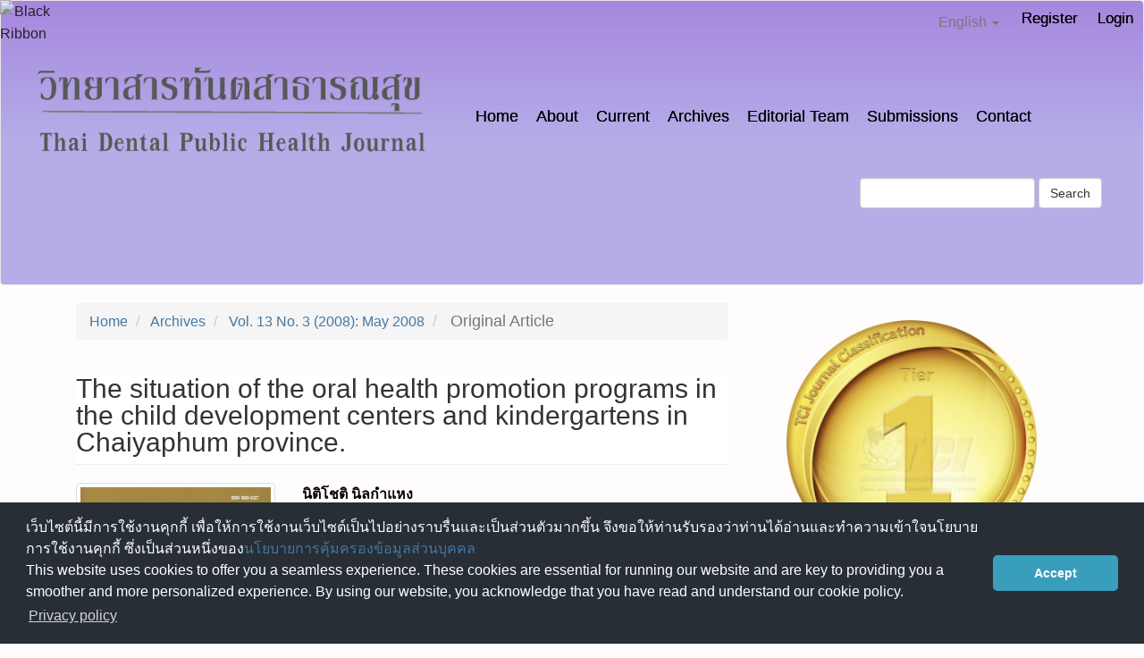

--- FILE ---
content_type: text/html; charset=utf-8
request_url: https://he02.tci-thaijo.org/index.php/ThDPHJo/article/view/208814
body_size: 9732
content:


<!DOCTYPE html>
<html lang="en-US" xml:lang="en-US">
<head>
	<meta charset="utf-8">
	<meta name="viewport" content="width=device-width, initial-scale=1.0">
	<title>
		The situation of the oral health promotion programs in the child development centers and kindergartens in Chaiyaphum province.
							| Thai Dental Public Health Journal
			</title>

	
<meta name="generator" content="Open Journal Systems 3.3.0.8">
<link rel="schema.DC" href="http://purl.org/dc/elements/1.1/" />
<meta name="DC.Creator.PersonalName" content="นิติโชติ นิลกําแหง"/>
<meta name="DC.Creator.PersonalName" content="ฐิฏิญา สิทธิวงศ์"/>
<meta name="DC.Creator.PersonalName" content="ปณิสรา ปรีบุญพูล"/>
<meta name="DC.Date.created" scheme="ISO8601" content="2008-05-30"/>
<meta name="DC.Date.dateSubmitted" scheme="ISO8601" content="2019-08-13"/>
<meta name="DC.Date.issued" scheme="ISO8601" content="2008-05-30"/>
<meta name="DC.Date.modified" scheme="ISO8601" content="2019-08-13"/>
<meta name="DC.Description" xml:lang="en" content="The aims of this study were to investigate the situation of the oral health promotion programs in the child development centers and kindergartens in Chaiyaphum province and to suggest the means to improve this program. The interviewing technique was used and 344 child development centers 93.2% and 569 kindergartens 83% were participated in this study. The results showed that 99.1% of child development centers affiliated with the Local Organization Administration. and 88.5% of kindergarten with the Office of the Basic Education Commission. The ratio of nannies or teachers to children was 1 to 19. Approximately 30 % of the child development centers had children less than 3 years old. Most of the teachers in kindergartens 84.5% had bachelor degree or higher education but only 17% of the nannies had bachelor degree or higher education. Moreover, 57.6% and 30.8% of nannies and teachers, respectively attended an oral health training programs. 81.4% and 89.1% of child development centers and kindergartens carried out the afternoon tooth brushing project. There were 28.8% and 39.6% of permanent tooth brushing places in child development centers and kindergartens, respectively. Fruit had been provided as dessert for 3-5 days/ week in the child development centers 47.1% but in 5.5% of the kindergartens. Comparing the food consumption behavior, most of child development centers had children that brought food which had high risk of causing dental caries such as bottle milk 90.7%, snacks 82.6% and sweet milk drinking yogurt 73.3%. The daily tooth examination was carried out in the child development centers 42.7% and kindergartens 15.3%, respectively. The checking of tooth decaying was also performed one time per study term in the child development centers 30.5% and kindergartens 36.3%. Local Organization Administration supported the oral health promotion programs for children in the child development centers by providing tooth brushing places 24.2%, toothbrush is 21.8% and tooth paste 22.1% and training 20.1%. The staff of public health units provided the training for the child development centers 30.5% and kindergartens 30.3%. There was no significant difference in the degree of supporting the tooth brushes and tooth paste from parents in the child development centers and kindergartens."/>
<meta name="DC.Description" xml:lang="th" content="การศึกษาครั้งนี้มีวัตถุประสงค์เพื่อสํารวจสถานการณ์การส่งเสริมสุขภาพช่องปากในศูนย์พัฒนา เด็กเล็กและโรงเรียนอนุบาลในจังหวัดชัยภูมิ และสังเคราะห์ข้อเสนอแนะเพื่อพัฒนางาน โดยการสัมภาษณ์ ผู้ดูแลเด็กในศูนย์พัฒนาเด็กเล็ก 344 แห่ง (ร้อยละ 93.2) และโรงเรียนอนุบาล 569 แห่ง (ร้อยละ 83.0) ผลการศึกษาพบว่า ศูนย์พัฒนาเด็กเล็กเกือบทั้งหมดร้อยละ 99.1 สังกัดองค์กรบริหารส่วนท้องถิ่น และ โรงเรียนอนุบาลร้อยละ 88.5 สังกัด สํานักงานคณะกรรมการการศึกษาขั้นพื้นฐาน สัดส่วน ผู้ดูแลเด็กหรือครู อนุบาล ต่อเด็กเล็ก เป็น 1:19 ศูนย์พัฒนาเด็กเล็กมีเด็กอายุต่ํากว่า 3 ปี ร้อยละ 30.1 โรงเรียนอนุบาล ครูส่วนใหญ่ร้อยละ 84.5 มีวุฒิการศึกษาในระดับปริญญาตรีขึ้นไป แต่ผู้ดูแลเด็กเพียงร้อยละ 17.0 ที่จบ การศึกษาปริญญาตรีขึ้นไป ผู้ดูแลเด็กและครูได้รับการอบรมทันตสุขศึกษา ร้อยละ 57.6 และ 30.8 การจัด กิจกรรมแปรงฟันหลังอาหารกลางวันทุกวันในศูนย์พัฒนาเด็กเล็ก และโรงเรียน พบ ร้อยละ 81.4 และ 89.1 โดย มีสถานที่แปรงฟันที่มีโครงสร้างถาวร และใช้ได้จริง มี ร้อยละ 28.8 และ 39.6 การจัดผลไม้เป็นอาหารว่าง ตอนเช้าและตอนบ่าย 3-5 วันต่อสัปดาห์ ร้อยละ 37.1และ 5.5 ศูนย์พัฒนาเด็กเล็กส่วนใหญ่มีเด็กนํา อาหารว่างที่เสี่ยงต่อฟันผุมารับประทาน คือ นมขวด ขนมถุงสําเร็จรูป นมหวานหรือนมเปรี้ยว ร้อยละ 90.7, 82.6, 73.3 โดยที่โรงเรียนอนุบาลจะมีน้อยกว่า การตรวจความสะอาดฟันเด็กในศูนย์พัฒนาเด็กเล็กและโรงเรียน ตรวจโดยครูและผู้ดูแลเด็ก โดยตรวจทุกวัน ร้อยละ 42.7 และ 15.3 การตรวจฟันผุให้เด็กสม่ําเสมอ ในศูนย์ พัฒนาเด็กเล็ก และโรงเรียนอนุบาล โดยเจ้าหน้าที่เป็นไปได้มากคือเทอมละครั้ง ร้อยละ 30.5 และ 36.3 องค์กร ปกครองส่วนท้องถิ่นให้การสนับสนุนงานส่งเสริมสุขภาพช่องปากเด็กในศูนย์พัฒนาเด็กเล็กในเรื่องสถานที่แปรงฟัน แปรงสีฟัน ยาสีฟัน และการอบรม ร้อยละ 24.4, 21.8, 22.1, 20.1 ตามลําดับ เจ้าหน้าที่สาธารณสุขให้การ สนับสนุนการอบรมในศูนย์เด็กเล็กและโรงเรียนอนุบาลเป็นร้อยละ 30.5 และ 30.3 ผู้ปกครองให้การสนับสนุน แปรงสีฟันและยาสีฟันในศูนย์เด็กเล็กและโรงเรียนไม่แตกต่างกัน"/>
<meta name="DC.Format" scheme="IMT" content="application/pdf"/>
<meta name="DC.Identifier" content="208814"/>
<meta name="DC.Identifier.pageNumber" content="27-38"/>
<meta name="DC.Identifier.URI" content="https://he02.tci-thaijo.org/index.php/ThDPHJo/article/view/208814"/>
<meta name="DC.Language" scheme="ISO639-1" content="th"/>
<meta name="DC.Rights" content="Copyright (c) 0 "/>
<meta name="DC.Rights" content=""/>
<meta name="DC.Source" content="Thai Dental Public Health Journal"/>
<meta name="DC.Source.ISSN" content="3027-7469"/>
<meta name="DC.Source.Issue" content="3"/>
<meta name="DC.Source.Volume" content="13"/>
<meta name="DC.Source.URI" content="https://he02.tci-thaijo.org/index.php/ThDPHJo"/>
<meta name="DC.Subject" xml:lang="en" content="child development center"/>
<meta name="DC.Title" content="The situation of the oral health promotion programs in the child development centers and kindergartens in Chaiyaphum province."/>
<meta name="DC.Title.Alternative" xml:lang="en" content="The situation of the oral health promotion programs in the child development centers and kindergartens in Chaiyaphum province."/>
<meta name="DC.Type" content="Text.Serial.Journal"/>
<meta name="DC.Type.articleType" content="Original Article"/>
<meta name="gs_meta_revision" content="1.1"/>
<meta name="citation_journal_title" content="Thai Dental Public Health Journal"/>
<meta name="citation_journal_abbrev" content="Th Dent PH J"/>
<meta name="citation_issn" content="3027-7469"/> 
<meta name="citation_author" content="นิติโชติ นิลกําแหง"/>
<meta name="citation_author_institution" content="Chaiyaphum Provincial Health Office, Chaiyaphum Province."/>
<meta name="citation_author" content="ฐิฏิญา สิทธิวงศ์"/>
<meta name="citation_author_institution" content="Chaiyaphum Provincial Health Office, Chaiyaphum Province."/>
<meta name="citation_author" content="ปณิสรา ปรีบุญพูล"/>
<meta name="citation_author_institution" content="Chaiyaphum Provincial Health Office, Chaiyaphum Province."/>
<meta name="citation_title" content="สถานการณ์การส่งเสริมสุขภาพช่องปากเด็ก"/>
<meta name="citation_language" content="th"/>
<meta name="citation_date" content="2008/05/30"/>
<meta name="citation_volume" content="13"/>
<meta name="citation_issue" content="3"/>
<meta name="citation_firstpage" content="27"/>
<meta name="citation_lastpage" content="38"/>
<meta name="citation_abstract_html_url" content="https://he02.tci-thaijo.org/index.php/ThDPHJo/article/view/208814"/>
<meta name="citation_keywords" xml:lang="en" content="Oral health promotion program"/>
<meta name="citation_keywords" xml:lang="en" content="child development center"/>
<meta name="citation_pdf_url" content="https://he02.tci-thaijo.org/index.php/ThDPHJo/article/download/208814/144742"/>
	<link rel="stylesheet" href="https://he02.tci-thaijo.org/index.php/ThDPHJo/$$$call$$$/page/page/css?name=bootstrap" type="text/css" /><link rel="stylesheet" href="https://he02.tci-thaijo.org/public/journals/526/styleSheet.css?d=" type="text/css" />
<!-- Global site tag (gtag.js) - Google Analytics -->
<!-- script async src='https://www.googletagmanager.com/gtag/js?id=UA-66624851-1'></script -->
<script async src='https://www.googletagmanager.com/gtag/js?id=G-PDDBSXG8KH'></script>
<script>
  window.dataLayer = window.dataLayer || [];
  function gtag(){dataLayer.push(arguments);}
  gtag('js', new Date());
  gtag('set', {cookie_flags: 'samesite=none;secure'});
  gtag('config', 'G-PDDBSXG8KH');
</script>

<link rel='stylesheet' href='https://www.tci-thaijo.org/css/cookieconsent.min.css' integrity='sha512-LQ97camar/lOliT/MqjcQs5kWgy6Qz/cCRzzRzUCfv0fotsCTC9ZHXaPQmJV8Xu/PVALfJZ7BDezl5lW3/qBxg==' crossorigin='anonymous' referrerpolicy='no-referrer' />

<!-- Cloudflare Web Analytics --><script defer src='https://static.cloudflareinsights.com/beacon.min.js' data-cf-beacon='{"token": "d8edfaf714fc437da80c9aa6fbf29b0c"}'></script><!-- End Cloudflare Web Analytics -->
<style>
/*  body {
    padding-top: 18px;
  }

  .pkp_navigation_user_wrapper {
    top: 18px;
  }
*/
  body {
    padding-bottom: 10em;
  }

  .thaijobanner {
    width: 360px;
    margin: 0 auto 0 auto;
    position: fixed;
    /* left: 0px; */
    right: 3px;
    height: 2em;
    min-height: 21px;
    z-index: 255;
    /*background: rgb(232, 232, 232);*/
    color: rgb(0, 0, 0);
    line-height: 21px;
    padding: 5px 16px;
    font-family: arial, sans-serif;
    font-size: 12px;
    text-align: center;
    bottom: 0px;
    opacity: 1;
    border-radius: 5px 5px 30px 30px;
  }
  .thaijobanner a {
    text-decoration: none;
    color: #116;
    background: #F4F4F4;
    border-radius: 3px;
    padding: 6px;
  }
</style>
<!-- Black Ribbon Style -->
<style id='mourning-ribbon-style'>
html {
 filter: saturate(70%);
}
.mourning-ribbon{position:fixed;top:0;left:0;width:64px;z-index:2147483647;opacity: 0.80;pointer-events:none}
/* .mourning-ribbon img{width:100%;height:100%;display:block;filter:drop-shadow(6px 6px 8px white)} */
@media (max-width:640px){.mourning-ribbon{width:32px}}
:root body .mourning-ribbon{mix-blend-mode:normal}
</style>
</head>

<body class="pkp_page_article pkp_op_view has_site_logo">
	<div class="pkp_structure_page">

		<nav id="accessibility-nav" class="sr-only" role="navigation" aria-label="Quick jump to page content">
			<ul>
			  <li><a href="#main-navigation">Main Navigation</a></li>
			  <li><a href="#main-content">Main Content</a></li>
			  <li><a href="#sidebar">Sidebar</a></li>
			</ul>
		</nav>

				<header class="navbar navbar-default" id="headerNavigationContainer" role="banner">

						<div class="container-fluid">
				<div class="row">
					<nav aria-label="User Navigation">
							<ul id="navigationUser" class="nav nav-pills tab-list pull-right">
														<li class="">
				<a href="https://he02.tci-thaijo.org/index.php/ThDPHJo/user/register">
					Register
									</a>
							</li>
														<li class="">
				<a href="https://he02.tci-thaijo.org/index.php/ThDPHJo/login">
					Login
									</a>
							</li>
										</ul>

<!--mrchoke-->
                       <ul class="nav nav-pills tab-list pull-right">
                        <li class=" dropdown">
                        <a class="dropdown-toggle" data-toggle="dropdown" role="button" aria-haspopup="true" aria-expanded="false">English <span class="caret"></span></a>
                        <ul class="dropdown-menu" dropdown-menu-right>
                                                                                                                                                                                                <li>
                                                        <a rel="nofollow" href="https://he02.tci-thaijo.org/index.php/ThDPHJo/user/setLocale/th_TH?source=%2Findex.php%2FThDPHJo%2Farticle%2Fview%2F208814">
                                                                ภาษาไทย
                                                        </a>
                                                </li>
                                                                                                </ul></li></ul>
<!--mrchoke-->
					</nav>

				</div><!-- .row -->
			</div><!-- .container-fluid -->

			<div class="container-fluid">

				<div class="navbar-header">

										<button type="button" class="navbar-toggle collapsed" data-toggle="collapse" data-target="#nav-menu" aria-expanded="false" aria-controls="nav-menu">
						<span class="sr-only">Toggle navigation</span>
						<span class="icon-bar"></span>
						<span class="icon-bar"></span>
						<span class="icon-bar"></span>
					</button>

																<div class="site-name">
																								<a href="							https://he02.tci-thaijo.org/index.php/ThDPHJo/index
						" class="navbar-brand navbar-brand-logo">
								<img src="https://he02.tci-thaijo.org/public/journals/526/pageHeaderLogoImage_en_US.png" >
							</a>
																	</div>
					
				</div>

								
									<nav id="nav-menu" class="navbar-collapse collapse" aria-label="Site Navigation">
																		<ul id="main-navigation" class="nav navbar-nav">
														<li class="">
				<a href="https://www.tci-thaijo.org/index.php/ThDPHJo/index">
					Home
									</a>
							</li>
														<li class="">
				<a href="https://he02.tci-thaijo.org/index.php/ThDPHJo/about">
					About
									</a>
							</li>
														<li class="">
				<a href="https://he02.tci-thaijo.org/index.php/ThDPHJo/issue/current">
					Current
									</a>
							</li>
														<li class="">
				<a href="https://he02.tci-thaijo.org/index.php/ThDPHJo/issue/archive">
					Archives
									</a>
							</li>
																					<li class="">
				<a href="https://he02.tci-thaijo.org/index.php/ThDPHJo/about/editorialTeam">
					Editorial Team
									</a>
							</li>
														<li class="">
				<a href="https://he02.tci-thaijo.org/index.php/ThDPHJo/about/submissions">
					Submissions
									</a>
							</li>
														<li class="">
				<a href="https://he02.tci-thaijo.org/index.php/ThDPHJo/about/contact">
					Contact
									</a>
							</li>
			</ul>

				

																			<div class="pull-md-right">
								<form class="navbar-form navbar-left" role="search" method="post" action="https://he02.tci-thaijo.org/index.php/ThDPHJo/search/search">
  <div class="form-group">
    <input class="form-control" name="query" value="" type="search" aria-label="Search Query" placeholder="">
  </div>
  <button type="submit" class="btn btn-default">Search</button>
</form>
							</div>
											</nav>
				
			</div><!-- .pkp_head_wrapper -->
		</header><!-- .pkp_structure_head -->
<!-- mrchoke fixed -->
                <div class="clearfix"></div>

				<div class="pkp_structure_content container">
			<main class="pkp_structure_main col-xs-12 col-sm-10 col-md-8" role="main">

<div class="page page_article">
			<nav class="cmp_breadcrumbs" role="navigation" aria-label="You are here:">
	<ol class="breadcrumb">
		<li>
			<a href="https://he02.tci-thaijo.org/index.php/ThDPHJo/index">
				Home
			</a>
		</li>
		<li>
			<a href="https://he02.tci-thaijo.org/index.php/ThDPHJo/issue/archive">
				Archives
			</a>
		</li>
		<li>
			<a href="https://he02.tci-thaijo.org/index.php/ThDPHJo/issue/view/13614">
				Vol. 13 No. 3 (2008): May 2008
			</a>
		</li>
		<li class="active">
							Original Article
					</li>
	</ol>
</nav>
	
		<article class="article-details">

		
	<header>
		<h1 class="page-header">
			The situation of the oral health promotion programs in the child development centers and kindergartens in Chaiyaphum province.
					</h1>
	</header>

	<div class="row">

		<section class="article-sidebar col-md-4">

						<h2 class="sr-only">Article Sidebar</h2>

										<div class="cover-image">
											<a href="https://he02.tci-thaijo.org/index.php/ThDPHJo/issue/view/13614">
							<img
								class="img-responsive"
								src="https://he02.tci-thaijo.org/public/journals/526/cover_issue_13614_en_US.jpg"
								alt=""
							>
						</a>
									</div>
			
										<div rel="nofollow" class="download">
																		
	
		

<a rel="nofollow" class="galley-link btn btn-primary pdf" role="button" href="https://he02.tci-thaijo.org/index.php/ThDPHJo/article/view/208814/144742">

		
	PDF

	</a>
																				</div>
			
			<div class="list-group">

													<div class="list-group-item date-published">
												<strong>Published:</strong>
						May 30, 2008
					</div>
																								
																																						
													<div class="list-group-item keywords">
						<strong>							Keywords:</strong>
						<div class="">
								<span class="value">
																														Oral health promotion program																																								child development center																											</span>
						</div>
					</div>
							</div>

		</section><!-- .article-sidebar -->

		<div class="col-md-8">
			<section class="article-main">

								<h2 class="sr-only">Main Article Content</h2>

									<div class="authors">
													<div class="author">
								<strong>นิติโชติ นิลกําแหง</strong>
																	<div class="article-author-affilitation">
										Chaiyaphum Provincial Health Office, Chaiyaphum Province.
									</div>
																							</div>
													<div class="author">
								<strong>ฐิฏิญา สิทธิวงศ์</strong>
																	<div class="article-author-affilitation">
										Chaiyaphum Provincial Health Office, Chaiyaphum Province.
									</div>
																							</div>
													<div class="author">
								<strong>ปณิสรา ปรีบุญพูล</strong>
																	<div class="article-author-affilitation">
										Chaiyaphum Provincial Health Office, Chaiyaphum Province.
									</div>
																							</div>
											</div>
				
													<div class="article-summary" id="summary">
						<h2>Abstract</h2>
						<div class="article-abstract" style="text-align: justify;">
							<p>The aims of this study were to investigate the situation of the oral health promotion programs in the child development centers and kindergartens in Chaiyaphum province and to suggest the means to improve this program. The interviewing technique was used and 344 child development centers 93.2% and 569 kindergartens 83% were participated in this study. The results showed that 99.1% of child development centers affiliated with the Local Organization Administration. and 88.5% of kindergarten with the Office of the Basic Education Commission. The ratio of nannies or teachers to children was 1 to 19. Approximately 30 % of the child development centers had children less than 3 years old. Most of the teachers in kindergartens 84.5% had bachelor degree or higher education but only 17% of the nannies had bachelor degree or higher education. Moreover, 57.6% and 30.8% of nannies and teachers, respectively attended an oral health training programs. 81.4% and 89.1% of child development centers and kindergartens carried out the afternoon tooth brushing project. There were 28.8% and 39.6% of permanent tooth brushing places in child development centers and kindergartens, respectively. Fruit had been provided as dessert for 3-5 days/ week in the child development centers 47.1% but in 5.5% of the kindergartens. Comparing the food consumption behavior, most of child development centers had children that brought food which had high risk of causing dental caries such as bottle milk 90.7%, snacks 82.6% and sweet milk drinking yogurt 73.3%. The daily tooth examination was carried out in the child development centers 42.7% and kindergartens 15.3%, respectively. The checking of tooth decaying was also performed one time per study term in the child development centers 30.5% and kindergartens 36.3%. Local Organization Administration supported the oral health promotion programs for children in the child development centers by providing tooth brushing places 24.2%, toothbrush is 21.8% and tooth paste 22.1% and training 20.1%. The staff of public health units provided the training for the child development centers 30.5% and kindergartens 30.3%. There was no significant difference in the degree of supporting the tooth brushes and tooth paste from parents in the child development centers and kindergartens.</p>
						</div>
					</div>
				
				<div class="item downloads_chart">
	<h3 class="label">
		Downloads
	</h3>
	<div class="value">
		<canvas class="usageStatsGraph" data-object-type="Submission" data-object-id="208814"></canvas>
		<div class="usageStatsUnavailable" data-object-type="Submission" data-object-id="208814">
			Download data is not yet available.
		</div>
	</div>
</div>


			</section><!-- .article-main -->

			<section class="article-more-details">

								<h2 class="sr-only">Article Details</h2>

													<div class="panel panel-default how-to-cite">
						<div class="panel-heading">
							How to Cite
						</div>
						<div class="panel-body">
							<div id="citationOutput" role="region" aria-live="polite">
								<div class="csl-bib-body">
  <div class="csl-entry"><div class="csl-left-margin">1.</div><div class="csl-right-inline">นิลกําแหง น, สิทธิวงศ์ ฐ, ปรีบุญพูล ป. The situation of the oral health promotion programs in the child development centers and kindergartens in Chaiyaphum province. Th Dent PH J [internet]. 2008 May 30 [cited 2026 Jan. 18];13(3):27-38. available from: https://he02.tci-thaijo.org/index.php/ThDPHJo/article/view/208814</div></div>
</div>
							</div>
							<div class="btn-group">
							  <button type="button" class="btn btn-default dropdown-toggle" data-toggle="dropdown" aria-controls="cslCitationFormats">
								More Citation Formats
									<span class="caret"></span>
							  </button>
							  <ul class="dropdown-menu" role="menu">
																			<li>
											<a
												aria-controls="citationOutput"
												href="https://he02.tci-thaijo.org/index.php/ThDPHJo/citationstylelanguage/get/acm-sig-proceedings?submissionId=208814&amp;publicationId=24413"
												data-load-citation rel="nofollow"
												data-json-href="https://he02.tci-thaijo.org/index.php/ThDPHJo/citationstylelanguage/get/acm-sig-proceedings?submissionId=208814&amp;publicationId=24413&amp;return=json"
											>
												ACM
											</a>
										</li>
																			<li>
											<a
												aria-controls="citationOutput"
												href="https://he02.tci-thaijo.org/index.php/ThDPHJo/citationstylelanguage/get/acs-nano?submissionId=208814&amp;publicationId=24413"
												data-load-citation rel="nofollow"
												data-json-href="https://he02.tci-thaijo.org/index.php/ThDPHJo/citationstylelanguage/get/acs-nano?submissionId=208814&amp;publicationId=24413&amp;return=json"
											>
												ACS
											</a>
										</li>
																			<li>
											<a
												aria-controls="citationOutput"
												href="https://he02.tci-thaijo.org/index.php/ThDPHJo/citationstylelanguage/get/apa?submissionId=208814&amp;publicationId=24413"
												data-load-citation rel="nofollow"
												data-json-href="https://he02.tci-thaijo.org/index.php/ThDPHJo/citationstylelanguage/get/apa?submissionId=208814&amp;publicationId=24413&amp;return=json"
											>
												APA
											</a>
										</li>
																			<li>
											<a
												aria-controls="citationOutput"
												href="https://he02.tci-thaijo.org/index.php/ThDPHJo/citationstylelanguage/get/associacao-brasileira-de-normas-tecnicas?submissionId=208814&amp;publicationId=24413"
												data-load-citation rel="nofollow"
												data-json-href="https://he02.tci-thaijo.org/index.php/ThDPHJo/citationstylelanguage/get/associacao-brasileira-de-normas-tecnicas?submissionId=208814&amp;publicationId=24413&amp;return=json"
											>
												ABNT
											</a>
										</li>
																			<li>
											<a
												aria-controls="citationOutput"
												href="https://he02.tci-thaijo.org/index.php/ThDPHJo/citationstylelanguage/get/chicago-author-date?submissionId=208814&amp;publicationId=24413"
												data-load-citation rel="nofollow"
												data-json-href="https://he02.tci-thaijo.org/index.php/ThDPHJo/citationstylelanguage/get/chicago-author-date?submissionId=208814&amp;publicationId=24413&amp;return=json"
											>
												Chicago
											</a>
										</li>
																			<li>
											<a
												aria-controls="citationOutput"
												href="https://he02.tci-thaijo.org/index.php/ThDPHJo/citationstylelanguage/get/harvard-cite-them-right?submissionId=208814&amp;publicationId=24413"
												data-load-citation rel="nofollow"
												data-json-href="https://he02.tci-thaijo.org/index.php/ThDPHJo/citationstylelanguage/get/harvard-cite-them-right?submissionId=208814&amp;publicationId=24413&amp;return=json"
											>
												Harvard
											</a>
										</li>
																			<li>
											<a
												aria-controls="citationOutput"
												href="https://he02.tci-thaijo.org/index.php/ThDPHJo/citationstylelanguage/get/ieee?submissionId=208814&amp;publicationId=24413"
												data-load-citation rel="nofollow"
												data-json-href="https://he02.tci-thaijo.org/index.php/ThDPHJo/citationstylelanguage/get/ieee?submissionId=208814&amp;publicationId=24413&amp;return=json"
											>
												IEEE
											</a>
										</li>
																			<li>
											<a
												aria-controls="citationOutput"
												href="https://he02.tci-thaijo.org/index.php/ThDPHJo/citationstylelanguage/get/modern-language-association?submissionId=208814&amp;publicationId=24413"
												data-load-citation rel="nofollow"
												data-json-href="https://he02.tci-thaijo.org/index.php/ThDPHJo/citationstylelanguage/get/modern-language-association?submissionId=208814&amp;publicationId=24413&amp;return=json"
											>
												MLA
											</a>
										</li>
																			<li>
											<a
												aria-controls="citationOutput"
												href="https://he02.tci-thaijo.org/index.php/ThDPHJo/citationstylelanguage/get/turabian-fullnote-bibliography?submissionId=208814&amp;publicationId=24413"
												data-load-citation rel="nofollow"
												data-json-href="https://he02.tci-thaijo.org/index.php/ThDPHJo/citationstylelanguage/get/turabian-fullnote-bibliography?submissionId=208814&amp;publicationId=24413&amp;return=json"
											>
												Turabian
											</a>
										</li>
																			<li>
											<a
												aria-controls="citationOutput"
												href="https://he02.tci-thaijo.org/index.php/ThDPHJo/citationstylelanguage/get/vancouver?submissionId=208814&amp;publicationId=24413"
												data-load-citation rel="nofollow"
												data-json-href="https://he02.tci-thaijo.org/index.php/ThDPHJo/citationstylelanguage/get/vancouver?submissionId=208814&amp;publicationId=24413&amp;return=json"
											>
												Vancouver
											</a>
										</li>
																  </ul>		
							</div>
														<div class="btn-group">
								<button type="button" class="btn btn-default dropdown-toggle" data-toggle="dropdown" aria-controls="cslCitationFormats">
									Download Citation
										<span class="caret"></span>
								</button>
														<ul class="dropdown-menu" role="menu">
																	<li>
										<a rel="nofollow" href="https://he02.tci-thaijo.org/index.php/ThDPHJo/citationstylelanguage/download/ris?submissionId=208814&amp;publicationId=24413">
											<span class="fa fa-download"></span>
											Endnote/Zotero/Mendeley (RIS)
										</a>
																	<li>
										<a rel="nofollow" href="https://he02.tci-thaijo.org/index.php/ThDPHJo/citationstylelanguage/download/bibtex?submissionId=208814&amp;publicationId=24413">
											<span class="fa fa-download"></span>
											BibTeX
										</a>
															</ul>		
							</div>
													</div>
					</div>
				
																			
								<div class="panel panel-default issue">
					<div class="panel-heading">
						Issue
					</div>
					<div class="panel-body">
						<a class="title" href="https://he02.tci-thaijo.org/index.php/ThDPHJo/issue/view/13614">
							Vol. 13 No. 3 (2008): May 2008
						</a>

					</div>
				</div>

									<div class="panel panel-default section">
						<div class="panel-heading">
							Section
						</div>
						<div class="panel-body">
							Original Article
						</div>
					</div>
				
								
																																											
				<div class="item addthis">
	<div class="value">
		<!-- AddThis Button BEGIN -->
		 			<div class="addthis_toolbox addthis_default_style ">
			<a class="addthis_button_preferred_1"></a>
			<a class="addthis_button_preferred_2"></a>
			<a class="addthis_button_preferred_3"></a>
			<a class="addthis_button_preferred_4"></a>
			<a class="addthis_button_compact"></a>
			<a class="addthis_counter addthis_bubble_style"></a>
			</div>
			<script type="text/javascript" src="//s7.addthis.com/js/250/addthis_widget.js#pubid="></script>
				<!-- AddThis Button END -->
	</div>
</div>


													<div class="article-references">
						<h2>References</h2>
						<div class="article-references-content">
															1. กองทันตสาธารณสุข กรมอนามัย กระทรวงสาธารณสุข. รายงานผลการสํารวจสภาวะ ทันตสุขภาพแห่งชาติครั้งที่ 3 พศ. 2532 ประเทศไทย: โรงพิมพ์ทหารผ่านศึก; 2534 <br />
2. กองทันตสาธารณสุข กรมอนามัย กระทรวงสาธารณสุข. รายงานผลการสํารวจสภาวะ ทันตสุขภาพแห่งชาติครั้งที่ 4 พศ. 2537 ประเทศไทย โรงพิมพ์ทหารผ่านศึก; 2538. <br />
3. กองทันตสาธารณสุข กรมอนามัย กระทรวงสาธารณสุข. รายงานผลการสํารวจสภาวะ ทันตสุขภาพแห่งชาติครั้งที่ 5 พศ. 2543-2544 ประเทศไทย, โรงพิมพ์ทหารผ่านศึก; 2545 <br />
4.Wood, M., and walker, A.R.P. Sugar Consumption and dental caries : Evidence from 90 countries. Br Dent J 1994; 176: 297- 302.<br />
5. Levy SM., WarrenJJ., Broffitt B.Dental visits and professional fluoride applications for children ages 3-6 in lowa.ePedit Dent 2003 Nov-Dec:25(6):565 -71.<br />
6. กองทันตสาธารณสุข กรมอนามัย. คู่มืออ่อนหวาน, เครือข่ายเด็กไทยไม่กินหวาน และ สํานักกองทุนสนับสนุนการสร้างเสริมสุขภาพ (สสส.), พฤศจิกายน 2547. <br />
7. เฉิดฉันท์ศิริ โชติดิลก. รายงานผลการติดตามงานทันตสาธารณสุขในศูนย์พัฒนาเด็กเล็ก เอกสารโรเนียว 2537 <br />
8. ศรีสุดา ลีละศิธร. สถานการณ์การดําเนินงาน ส่งเสริมสุขภาพช่องปากในศูนย์พัฒนาเด็กเล็ก ปี 2549 ว.ทันต.สธ. 2550; 12(1): 68-78 <br />
9. ศิราภรณ์ สวัสดิวร ลาก่อนนมขวด ช้าไปโรคภัยตามมา ว.ทันต.สธ. 2547; 9 (1-2): 99-102 <br />
10. กองทันตสาธารณสุข กรมอนามัย. แนวทาง สองนการดําเนินงานส่งเสริมสุขภาพช่องปากเด็กปฐมวัย, สํานักงานกิจการโรงพิมพ์ องค์การสงเคราะห์ทหารผ่านศึก กรุงเทพฯ 2550 <br />
11. ก้องเกียรติ เติมเกษมศานต์และคณะ. ประสิทธิผลของการเฝ้าระวังทันตสุขภาพในเด็กก่อนวัยเรียน โดยการมีส่วนร่วมของครอบครัวในศูนย์พัฒนา เด็กเล็ก จังหวัดสุโขทัย ว.ทันต.สธ. 2547; 9(1-2): 60-69 <br />
12. สุณี วงศ์คงคาเทพ และคณะ, พฤติกรรมการบริโภคอาหารของเด็กไทยอายุต่ํากว่า 5 ปี และ ความสัมพันธ์กับปัญหาฟันผุ และโรคอ้วน ว. ทันต ปีที่ 57 ฉบับที่ 1 มค.-กพ. 2550
													</div>
					</div>
				
			</section><!-- .article-details -->
		</div><!-- .col-md-8 -->
	</div><!-- .row -->

</article>

	

</div><!-- .page -->

	</main>

									<aside id="sidebar" class="pkp_structure_sidebar left col-xs-12 col-sm-2 col-md-4" role="complementary" aria-label="Sidebar">
<a href="/public/api/infoTier.php" target="_blank" rel="noopener"> 
<img style="display: block;width: 80%;margin: 1.2em auto;" src="https://www.tci-thaijo.org/public/tinfo.php?path=ThDPHJo" alt="TCI Medal" onload="if(this.height<100){this.style.margin='0';this.style['box-shadow']=''}">
</a>

				<div class="pkp_block block_custom" id="customblock-tci">
	<h2 class="title pkp_screen_reader">tci</h2>
	<div class="content">
		<p class="title">Journal Information</p>
<div class="content">
<p><a style="display: block; float: left; line-height: 1.5em; font-size: 1em;" href="https://tci-thailand.org/" target="_blank" rel="noopener">Indexed in TCI</a></p>
<p>&nbsp;</p>
<p>Editor : Dr. Orachad Gururatana</p>
</div>
	</div>
</div>
<div class="pkp_block block_custom" id="customblock-manual">
	<h2 class="title pkp_screen_reader">manual</h2>
	<div class="content">
		<p class="title">Manual</p>
<div class="content">
<ul>
<li class="show"><a href="https://bit.ly/2tBvmCX" target="_blank" rel="noopener">For Author</a></li>
<li class="show"><a href="https://bit.ly/2Kn4SeL" target="_blank" rel="noopener">For Reviewer</a></li>
</ul>
</div>
	</div>
</div>
<div class="pkp_block block_custom" id="customblock-flagcounter">
	<h2 class="title pkp_screen_reader">flagcounter</h2>
	<div class="content">
		<p class="title">Visitors</p>
<p align="center"><a href="https://info.flagcounter.com/q4t6"><img src="https://s11.flagcounter.com/count2/q4t6/bg_FFFFFF/txt_000000/border_CCCCCC/columns_2/maxflags_10/viewers_0/labels_0/pageviews_0/flags_0/percent_0/" alt="Flag Counter" border="0"></a></p>
<p align="center">Counter installed: September 3, 2018</p>
	</div>
</div>
<div class="pkp_block block_custom" id="customblock-ethicsandpolicies">
	<h2 class="title pkp_screen_reader">ethicsandpolicies</h2>
	<div class="content">
		<p class="title">Ethics and Policies</p>
<ul>
<li class="show"><a href="https://www.tci-thaijo.org/index.php/ThDPHJo/ethics">Ethics</a></li>
<li class="show"><a href="https://www.tci-thaijo.org/index.php/ThDPHJo/about">Policies</a></li>
</ul>
	</div>
</div>
<div class="pkp_block block_information">
	<h2 class="title">Information</h2>
	<div class="content">
		<ul>
							<li>
					<a href="https://he02.tci-thaijo.org/index.php/ThDPHJo/information/readers">
						For Readers
					</a>
				</li>
										<li>
					<a href="https://he02.tci-thaijo.org/index.php/ThDPHJo/information/authors">
						For Authors
					</a>
				</li>
										<li>
					<a href="https://he02.tci-thaijo.org/index.php/ThDPHJo/information/librarians">
						For Librarians
					</a>
				</li>
					</ul>
	</div>
</div>

			</aside><!-- pkp_sidebar.left -->
				</div><!-- pkp_structure_content -->

	<footer class="footer" role="contentinfo">

		<div class="container">

			<div class="row">
								<div class="col-md-10">
					<p><strong>Thai Dental Public Health Journal</strong></p>
<p>Bureau of Dental Health, Department of Health, Ministry of Public Health, Nonthaburi 11000, Thailand<br />Tel: +66(0) 2590 4476<br />E-mail: ThDPHJo@gmail.com</p>
<p><strong>วิทยาสารทันตสาธารณสุข เป็นวารสารกลุ่ม 1 </strong>ได้รับการรับรองคุณภาพจาก TCI  สาขาวิทยาศาสตร์และเทคโนโลยี<br />Thai - Journal Impact Factors ประจำปี 2560 = 0.5</p>
				</div>
				
				<div class="col-md-2" role="complementary">
					<a href="https://he02.tci-thaijo.org/index.php/ThDPHJo/about/aboutThisPublishingSystem">
                                                <img class="img-responsive" alt="More information about the publishing system, Platform and Workflow by OJS/PKP." src="https://he02.tci-thaijo.org/templates/images/ojs_brand.png">
                                        </a>
				</div>

			</div> <!-- .row -->
		</div><!-- .container -->
	</footer>
</div><!-- pkp_structure_page -->

<script src="https://he02.tci-thaijo.org/lib/pkp/lib/vendor/components/jquery/jquery.min.js?v=3.3.0.8" type="text/javascript"></script><script src="https://he02.tci-thaijo.org/lib/pkp/lib/vendor/components/jqueryui/jquery-ui.min.js?v=3.3.0.8" type="text/javascript"></script><script src="https://he02.tci-thaijo.org/lib/pkp/js/lib/jquery/plugins/jquery.tag-it.js?v=3.3.0.8" type="text/javascript"></script><script src="https://he02.tci-thaijo.org/plugins/themes/bootstrap3/bootstrap/js/bootstrap.min.js?v=3.3.0.8" type="text/javascript"></script><script src="https://he02.tci-thaijo.org/plugins/generic/citationStyleLanguage/js/articleCitation.js?v=3.3.0.8" type="text/javascript"></script><script type="text/javascript">var pkpUsageStats = pkpUsageStats || {};pkpUsageStats.data = pkpUsageStats.data || {};pkpUsageStats.data.Submission = pkpUsageStats.data.Submission || {};pkpUsageStats.data.Submission[208814] = {"data":{"2023":{"1":0,"2":0,"3":0,"4":0,"5":0,"6":0,"7":0,"8":0,"9":0,"10":0,"11":0,"12":11},"2024":{"1":7,"2":1,"3":0,"4":3,"5":1,"6":4,"7":4,"8":2,"9":1,"10":0,"11":6,"12":1},"2025":{"1":1,"2":3,"3":2,"4":3,"5":0,"6":2,"7":5,"8":6,"9":0,"10":2,"11":0,"12":1}},"label":"All Downloads","color":"79,181,217","total":66};</script><script src="https://cdnjs.cloudflare.com/ajax/libs/Chart.js/2.0.1/Chart.js?v=3.3.0.8" type="text/javascript"></script><script type="text/javascript">var pkpUsageStats = pkpUsageStats || {};pkpUsageStats.locale = pkpUsageStats.locale || {};pkpUsageStats.locale.months = ["Jan","Feb","Mar","Apr","May","Jun","Jul","Aug","Sep","Oct","Nov","Dec"];pkpUsageStats.config = pkpUsageStats.config || {};pkpUsageStats.config.chartType = "bar";</script><script src="https://he02.tci-thaijo.org/plugins/generic/usageStats/js/UsageStatsFrontendHandler.js?v=3.3.0.8" type="text/javascript"></script>



<!-- Black Ribbon Image -->
<div class="mourning-ribbon" aria-hidden="true" role="img">
<img loading="lazy" alt="Black Ribbon" src="https://upload.wikimedia.org/wikipedia/commons/thumb/0/0a/Black_Ribbon.svg/64px-Black_Ribbon.svg.png">
</div>
<div class="thaijobanner">
<span><a href="https://www.nstda.or.th/home/nstda-privacy-policy/" target="_blank" rel="noopener noreferrer">นโยบายการคุ้มครองข้อมูลส่วนบุคคล</a> <a href="https://www.nstda.or.th/en/nstda-privacy-policy.html" target="_blank" rel="noopener noreferrer">Privacy policy</a></span>
</div>
<script src="https://www.tci-thaijo.org/js/cookieconsent.min.js" integrity="sha512-yXXqOFjdjHNH1GND+1EO0jbvvebABpzGKD66djnUfiKlYME5HGMUJHoCaeE4D5PTG2YsSJf6dwqyUUvQvS0vaA==" crossorigin="anonymous" referrerpolicy="no-referrer" data-cfasync="false"></script>
<script>
window.cookieconsent.initialise({
  "palette": {
    "popup": {
      "background": "#252e39"
    },
    "button": {
      "background": "#14a7d0"
    }
  },
  "cookie": {
    "domain": ".tci-thaijo.org",
    "secure": true
  },
  "content": {
    "message": "เว็บไซต์นี้มีการใช้งานคุกกี้ เพื่อให้การใช้งานเว็บไซต์เป็นไปอย่างราบรื่นและเป็นส่วนตัวมากขึ้น จึงขอให้ท่านรับรองว่าท่านได้อ่านและทำความเข้าใจนโยบายการใช้งานคุกกี้ ซึ่งเป็นส่วนหนึ่งของ<a href=https://www.nstda.or.th/home/nstda-privacy-policy/ >นโยบายการคุ้มครองข้อมูลส่วนบุคคล</a><br>This website uses cookies to offer you a seamless experience. These cookies are essential for running our website and are key to providing you a smoother and more personalized experience. By using our website, you acknowledge that you have read and understand our cookie policy.",
    "dismiss": "Accept",
    "link": "Privacy policy",
    "href": "https://www.nstda.or.th/en/nstda-privacy-policy.html"
  },
  "theme": "classic",
  "position": "bottom"
});
</script>
</body><!-- upstream_status=200 -->

</html>
